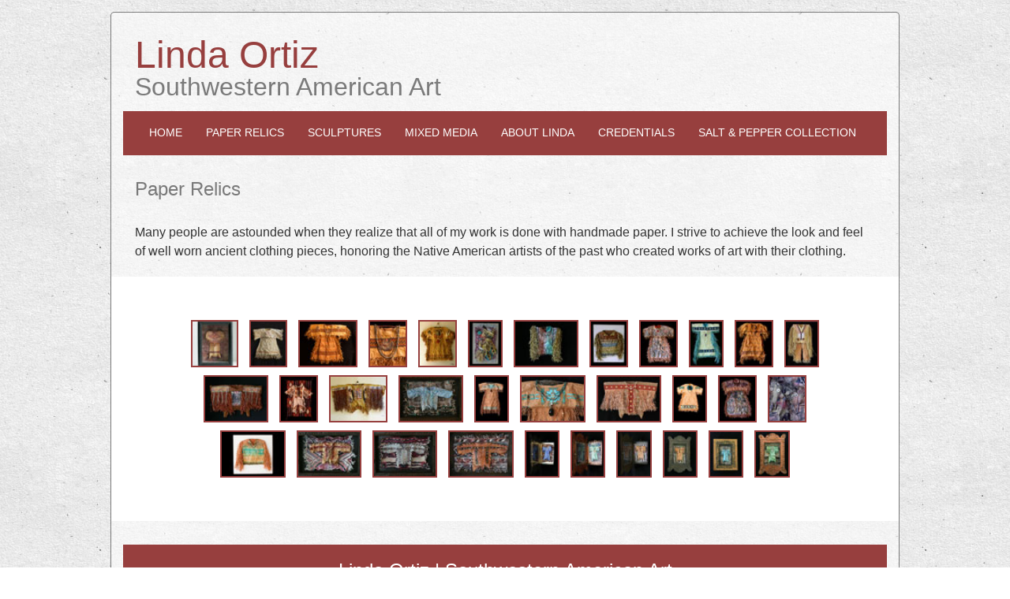

--- FILE ---
content_type: text/html
request_url: https://linda-ortiz.com/portfolio/paper-relics.html
body_size: 3039
content:
<!DOCTYPE html>
<html>
<head>
  <meta charset="utf-8" />
  <title>Linda Ortiz Portfolio, Paper Relics</title>
  <meta name="description" content="View the work of Linda Ortiz: Paper Relics." />
  <meta name="viewport" content="initial-scale=1">
  
  <!-- Bootstrap CSS -->
    <link href="../framework/bootstrap-3.2.0/css/bootstrap.min.css" rel="stylesheet">
    <!-- HTML5 Shim and Respond.js IE8 support of HTML5 elements and media queries -->
    <!--[if lt IE 9]>
      <script src="https://oss.maxcdn.com/html5shiv/3.7.2/html5shiv.min.js"></script>
      <script src="https://oss.maxcdn.com/respond/1.4.2/respond.min.js"></script>
    <![endif]-->
  
  <!-- Bootstrap Image Gallery/blueimp CSS -->
	<link rel="stylesheet" href="https://blueimp.github.io/Gallery/css/blueimp-gallery.min.css">
	<link rel="stylesheet" href="../framework/bootstrap-image-gallery-3.1.1/css/bootstrap-image-gallery.min.css">
  
  <!-- Website CSS -->
    <link href="../framework/font-awesome-4.2.0/css/font-awesome.min.css" rel="stylesheet" type="text/css">
    <link type="text/css" rel="stylesheet" href="../style.css" />
  
  <!-- Website Scripts -->
    <script src="https://ajax.googleapis.com/ajax/libs/jquery/1.11.1/jquery.min.js"></script>

  <!-- Google tag (gtag.js) -->
  <script async src="https://www.googletagmanager.com/gtag/js?id=UA-41247826-1"></script>
  <script>
    window.dataLayer = window.dataLayer || [];
    function gtag(){dataLayer.push(arguments);}
    gtag('js', new Date());

    gtag('config', 'UA-41247826-1');
  </script>
  
</head>
<body id="interior">
  
<div id="wrapper">
  <header id="header">
    <hgroup>
    <h1>Linda Ortiz</h1>
    <h2>Southwestern American Art</h2>
    </hgroup>
    <div id="banner">
      <h3 class="text-center">Listen to the Drum,<br> Watch the Dance</h3>
    </div>
    
    <nav id="menu" class="navbar-inverse">
        <div class="navbar-header">
          <button type="button" class="navbar-toggle collapsed" data-toggle="collapse" data-target="#navbar" aria-expanded="false" aria-controls="navbar">
            <span class="sr-only">Toggle navigation</span>
            <span class="icon-bar"></span>
            <span class="icon-bar"></span>
            <span class="icon-bar"></span>
          </button>
        </div>
        <div id="navbar" class="collapse navbar-collapse">
        <ul class="nav navbar-nav">
        <li><a href="../index.html">Home</a></li>
        <li><a class="active" href="paper-relics.html">Paper Relics</a></li>
        <li><a href="sculptures.html">Sculptures</a></li>
        <li><a href="mixed-media.html">Mixed Media</a></li>
        <li><a href="../about-linda-ortiz.html">About Linda</a></li>
        <li><a href="../about-credentials.html">Credentials</a></li>
        <li><a href="../salt-pepper-collection.html">Salt &amp; Pepper Collection</a></li>
        </ul>
        </div><!--/.nav-collapse -->
    </nav>
  </header>
  <section id="content" class="row">
    <section class="col-md-12">
      <h2>Paper Relics</h2>
      <p>Many people are astounded when they realize that all of my work is done with handmade paper. I strive to achieve the look and feel of well worn ancient clothing pieces, honoring the Native American artists of the past who created works of art with their clothing.</p>
    </section>
    <section id="portfolio" class="col-md-12">
      <a href="../media/paper-relics/dress-for-harvest-moon.jpg" title="Dress for Harvest Moon" data-gallery>
          <img src="../media/paper-relics/dress-for-harvest-moon-t.jpg" alt="Dress for Harvest Moon" />
        </a>
      
      
      
      <a href="../media/paper-relics/01.jpg" title="Paper Relics Dress for White Dear (20x29)" data-gallery>
          <img src="../media/paper-relics/01-t.jpg" alt="Paper Relics Dress for White Dear" />
        </a>
      <a href="../media/paper-relics/dress-rings.jpg" title="Colorado Dress" data-gallery>
          <img src="../media/paper-relics/dress-rings-t.jpg" alt="Colorado Dress" />
        </a>
      <a href="../media/paper-relics/dress-rings(detail).jpg" title="Dress (Detail)" data-gallery>
          <img src="../media/paper-relics/dress-rings(detail)-t.jpg" alt="Dress (Detail)" />
        </a>
      <a href="../media/paper-relics/dress-kokopellii.jpg" title="Kokopellii Dress (39x25x3)" data-gallery>
          <img src="../media/paper-relics/dress-kokopellii-t.jpg" alt="Kokopellii Dress" />
        </a>
        <a href="../media/paper-relics/journey-bundle.jpg" title="Journey Bundle (19x12x4)" data-gallery>
          <img src="../media/paper-relics/journey-bundle-t.jpg" alt="Journey Bundle" />
        </a>
        <a href="../media/paper-relics/dancing-poncho.jpg" title="Dancing Poncho (23x23x2)" data-gallery>
          <img src="../media/paper-relics/dancing-poncho-t.jpg" alt="Dancing Poncho" />
        </a>
        <a href="../media/paper-relics/poncho-for-little-elk.jpg" title="Poncho for Little Elk (23x23x2)" data-gallery>
          <img src="../media/paper-relics/poncho-for-little-elk-t.jpg" alt="Poncho for Little Elk" />
        </a>
        <a href="../media/paper-relics/dress-for-little-hummingbird.jpg" title="Dress for Little Hummingbird (28x20)" data-gallery>
          <img src="../media/paper-relics/dress-for-little-hummingbird-t.jpg" alt="Dress for Little Hummingbird" />
        </a>
        <a href="../media/paper-relics/dress-for-ocean-song.jpg" title="Dress for Ocean Song (42x28x3)" data-gallery>
          <img src="../media/paper-relics/dress-for-ocean-song-t.jpg" alt="Dress for Ocean Song" />
        </a>
        <a href="../media/paper-relics/dress-for-walking-cloud.jpg" title="Dress for Walking Cloud (42x27x3)" data-gallery>
          <img src="../media/paper-relics/dress-for-walking-cloud-t.jpg" alt="Dress for Walking Cloud" />
        </a>
        <a href="../media/paper-relics/his-prayer-journey.jpg" title="His Prayer Journey (30x18x2)" data-gallery>
          <img src="../media/paper-relics/his-prayer-journey-t.jpg" alt="His Prayer Journey" />
        </a>
        <a href="../media/paper-relics/red-chief's-shirt.jpg" title="Red Chief's Shirt (21x32x2)" data-gallery>
          <img src="../media/paper-relics/red-chief's-shirt-t.jpg" alt="Red Chief's Shirt" />
        </a>
        <a href="../media/paper-relics/red-storm's-journey.jpg" title="Red Storm's Journey (47x27x3)" data-gallery>
          <img src="../media/paper-relics/red-storm's-journey-t.jpg" alt="Red Storm's Journey" />
        </a>
        <a href="../media/paper-relics/shirt-for-ancient-ones.jpg" title="Shirt for Ancient Ones (27x36x3)" data-gallery>
          <img src="../media/paper-relics/shirt-for-ancient-ones-t.jpg" alt="Shirt for Ancient Ones" />
        </a>
        <a href="../media/paper-relics/shirt-for-blue-rain.jpg" title="Shirt for Blue Rain (5x7)" data-gallery>
          <img src="../media/paper-relics/shirt-for-blue-rain-t.jpg" alt="Shirt for Blue Rain" />
        </a>
        <a href="../media/paper-relics/turquoise-vista.jpg" title="Turquoise Vista (42x27)" data-gallery>
          <img src="../media/paper-relics/turquoise-vista-t.jpg" alt="Turquoise Vista" />
        </a>
        <a href="../media/paper-relics/turquoise-vista(closeup).jpg" title="Turquoise Vista (Detail)" data-gallery>
          <img src="../media/paper-relics/turquoise-vista(closeup)-t.jpg" alt="Turquoise Vista (Detail)" />
        </a>
        <a href="../media/paper-relics/shirt-for-chief-diamondback.jpg" title="Shirt for Chief Diamondback (29x22x2)" data-gallery>
          <img src="../media/paper-relics/shirt-for-chief-diamondback-t.jpg" alt="Shirt for Chief Diamondback" />
        </a>
        <a href="../media/paper-relics/dress-for-turquoise-morning.jpg" title="Dress for Turquoise Morning (28x20)" data-gallery>
          <img src="../media/paper-relics/dress-for-turquoise-morning-t.jpg" alt="Dress for Turquoise Morning" />
        </a>
        <a href="../media/paper-relics/close-up-of-dress-for-medicine-women.jpg" title="Dress for Medicine Women (3x5)" data-gallery>
          <img src="../media/paper-relics/close-up-of-dress-for-medicine-women-t.jpg" alt="Dress for Medicine Women" />
        </a>
        <a href="../media/paper-relics/close-up-of-dress-for-medicine-women(closeup).jpg" title="Dress for Medicine Women (Detail 3x5)" data-gallery>
          <img src="../media/paper-relics/close-up-of-dress-for-medicine-women(closeup)-t.jpg" alt="Dress for Medicine Women" />
        </a>
        <a href="../media/paper-relics/poncho-for-turquoise-sea.jpg" title="Poncho for Turquoise Sea (23x23)" data-gallery>
          <img src="../media/paper-relics/poncho-for-turquoise-sea-t.jpg" alt="Poncho for Turquoise Sea" />
        </a>
        <a href="../media/paper-relics/shirt-for-copper-pony.jpg" title="Shirt for Copper Pony (5x7)" data-gallery>
          <img src="../media/paper-relics/shirt-for-copper-pony-t.jpg" alt="Shirt for Copper Pony" />
        </a>
        <a href="../media/paper-relics/shirt-for-silver-mane.jpg" title="Shirt for Silver Mane (5x7)" data-gallery>
          <img src="../media/paper-relics/shirt-for-silver-mane-t.jpg" alt="Shirt for Silver Mane" />
        </a>
        <a href="../media/paper-relics/shirt-for-blue-night.jpg" title="Shirt for Blue Night (7x5)" data-gallery>
          <img src="../media/paper-relics/shirt-for-blue-night-t.jpg" alt="Shirt for Blue Night" />
        </a>
        <a href="../media/paper-relics/shirt-for-starlight.jpg" title="Shirt for Starlight (7x5)" data-gallery>
          <img src="../media/paper-relics/shirt-for-starlight-t.jpg" alt="Shirt for Starlight" />
        </a>
        <a href="../media/paper-relics/dress-for-little-bear.jpg" title="Dress for Little Bear (7x5)" data-gallery>
          <img src="../media/paper-relics/dress-for-little-bear-t.jpg" alt="Dress for Little Bear" />
        </a>
        <a href="../media/paper-relics/dress-for-harvest-dance.jpg" title="Dress for Harvest Dance (7x5)" data-gallery>
          <img src="../media/paper-relics/dress-for-harvest-dance-t.jpg" alt="Dress for Harvest Dance" />
        </a>
        <a href="../media/paper-relics/dress-for-harvest-dance-withframe.jpg" title="Dress for Harvest Dance (With Frame 7x5)" data-gallery>
          <img src="../media/paper-relics/dress-for-harvest-dance-withframe-t.jpg" alt="Dress for Harvest Dance" />
        </a>
        <a href="../media/paper-relics/dress-for-blue-rain.jpg" title="Dress for Blue Rain (5x7x2)" data-gallery>
          <img src="../media/paper-relics/dress-for-blue-rain-t.jpg" alt="" />
        </a>
        <a href="../media/paper-relics/dress-for-starry-night-withframe.jpg" title="Dress for Starry Night (With Frame 7x5)" data-gallery>
          <img src="../media/paper-relics/dress-for-starry-night-withframe-t.jpg" alt="Dress for Starry Night" />
        </a>
    </section>
    
    <!-- The Bootstrap Image Gallery lightbox, should be a child element of the document body -->
        <div id="blueimp-gallery" class="blueimp-gallery" data-use-bootstrap-modal="false">
        <!-- The container for the modal slides -->
        <div class="slides"></div>
        <!-- Controls for the borderless lightbox -->
        <h3 class="title"></h3>
        <a class="prev">‹</a>
        <a class="next">›</a>
        <a class="close">×</a>
        <a class="play-pause"></a>
        <ol class="indicator"></ol>
        <!-- The modal dialog, which will be used to wrap the lightbox content -->
        <div class="modal fade">
        	<div class="modal-dialog">
	            <div class="modal-content">
                <div class="modal-header">
                    <button type="button" class="close" aria-hidden="true">&times;</button>
                    <h4 class="modal-title"></h4>
                </div>
                <div class="modal-body next"></div>
                <div class="modal-footer">
                    <button type="button" class="btn btn-default pull-left prev">
                        <i class="glyphicon glyphicon-chevron-left"></i>
                        Previous
                    </button>
                    <button type="button" class="btn btn-primary next">
                        Next
                        <i class="glyphicon glyphicon-chevron-right"></i>
                    </button>
                </div><!--/.modal-footer -->
            </div><!--/.modal-content -->
        </div><!--/.modal-dialog -->
        </div><!--/.modal.fade -->
        </div><!--/#blueimp-gallery -->
  
  </section><!-- /#content -->
  <footer id="footer">
    <h3 class="text-center">Linda Ortiz | Southwestern American Art</h3>
    <p class="text-center">Paper Relics, Sculpture, and Mixed-Media</p>
    
    <p class="nav"><a href="../index.html">Home</a> &middot; <a href="paper-relics.html">Paper Relics</a> &middot; <a href="sculptures.html">Sculptures</a> &middot; <a href="mixed-media.html">Mixed Media</a> &middot; <a href="../about-linda-ortiz.html">About Linda</a> &middot; <a href="../about-credentials.html">Credentials</a> &middot; <a href="../salt-pepper-collection.html">Salt &amp; Pepper Collection</a></p>
    
    <p class="copyright text-center">2011, 2015 &copy; Linda Ortiz. <a href="../disclaimer.html">Website Policy</a>. Website by <a href="https://www.jacobrmcadam.com/" target="_blank">Jacob McAdam</a>.</p>
  </footer>
</div>

<!-- Include all compiled plugins (below), or include individual files as needed -->
<script src="../framework/bootstrap-3.2.0/js/bootstrap.min.js"></script>        
<script src="https://blueimp.github.io/Gallery/js/jquery.blueimp-gallery.min.js"></script>
<script src="../framework/bootstrap-image-gallery-3.1.1/js/bootstrap-image-gallery.min.js"></script>
</body>
</html>

--- FILE ---
content_type: text/css
request_url: https://linda-ortiz.com/style.css
body_size: 1046
content:
/* website styles for www.linda-ortiz.com, please contact www.jacobrmcadam.com with all website concerns */

@import url(https://fonts.googleapis.com/css?family=Nothing+You+Could+Do);

/* --- Global & Base Styles --- */
body * {
  font-size: 16px;
  font-family: 'Helvetica', 'Arial', sans-serif;
  margin: 0;
  border: none;
  padding: 0;
  box-sizing: border-box;
}
body {
  background: url('media/assets/bg.png') repeat;
  background-attachment: fixed;
}
a, a:link {
  font-size: inherit;
  text-decoration: underline;
  color: rgba(151, 63, 62, 1);
}
a:hover, a:visted, a:link {
  text-decoration: none;
}
img.text-center {
  display: block;
  margin: 0 auto;
}

/* --- Semantics --- */
#wrapper {
  width: 100%;
  max-width: 1000px;
  margin: 15px auto;
  padding: 15px;
  border: 1px solid rgba(0,0,0,0.5);
  background: rgba(255,255,255,0.5);
  border-radius: 5px; 
}
#header hgroup {
  margin: 15px;
}
#header hgroup h1 {
  color: rgba(151, 63, 62, 1);
  font-size: 3em;
  line-height: 1;
}
#header hgroup h2 {
  color: rgba(0,0,0,0.5);
  font-size: 2em;
  line-height: 1;
}
#header #banner {
  background: rgba(0,0,0,1) url('media/banner.jpg') no-repeat center center / cover;
}
#header #banner h3 {
  font-family: 'Nothing You Could Do', cursive;
  color: rgba(255,255,255,1);
  font-size: 2em;
  font-weight: 400;
  padding: 15% 0 0;
  line-height: 1.5;
}
#interior #header #banner {
  display: none;
}
#header #menu {
  background: rgba(151, 63, 62, 1);
  border: 3px solid rgba(151, 63, 62, 1);
}
#header #menu ul {
  display: block;
  margin: 0 auto;
  width: 100%;
  min-height: 35px;
}
#header #menu ul li {
  text-align: center;
}
#header #menu ul li a {
  font-size: 0.85em;
  color: rgba(255,255,255,1);
  text-transform: uppercase;
  text-decoration: none;
}
#header #menu ul li a:hover {
  text-decoration: none;
  background: url('media/assets/bg.png') repeat;
  color: rgba(151, 63, 62, 1);
  transition: all 600ms ease-in-out;
}
#header #menu .navbar-toggle {
  float: left;
  margin-left: 15px;
  border: none;
}
#header #menu .navbar-nav {
  float: none;
}
#content {
  font-size: 1em;
  padding: 15px 0;
}
#content h1 {
  color: rgba(151, 63, 62, 1);
  font-size: 2em;
  padding: 15px; 
}
#content h2 {
  color: rgba(0,0,0,0.5);
  font-size: 1.5em;
  padding: 15px; 
}
#content p, #content h4 {
  font-size: 1em;
  padding: 15px;
  line-height: 1.5;
}
#content ul {
  list-style-position: inside;
  margin: 15px;
}
#content img.img {
  border-radius: 5px;
  margin: 15px auto;
  border: 1px solid rgba(0,0,0,0.5);
}
#footer {
  background: rgba(151, 63, 62, 1);
  color: rgba(255,255,255,1);
  padding: 15px;
}
#footer h3 {
  padding: 5px;
  font-size: 1.5em;
  font-weight: 100;
}
#footer a {
  color: inherit;
  text-decoration: underline;
}
#footer a:hover {
  text-decoration: none;
}
#footer .nav {
  padding: 15px;
  text-align: center;
  text-transform: uppercase;
  font-size: 0.825em;
}
#footer .nav a {
  text-decoration: none;
}
#footer .copyright {
  font-size: 0.625em;
  padding: 5px;
}

/* --- Portfolio / Tables --- */
#portfolio {
  padding: 50px 75px;
  margin: 5px 0 15px;
  background: #fff;
  text-align: center;
}
#portfolio a img {
  border: #973F3E solid 2px;
  margin: 5px;
  min-height: 60px;
}
#portfolio a:link, #portfolio a:hover,  #portfolio a:visited, #portfolio a:active {
  text-decoration: none;
}
table.table {
    border: 1px solid rgba(0,0,0,0.125);
}
table tr:nth-child(odd){
  background: #fff;
  font-weight: 800;
}
.table-responsive > .table > tbody > tr > td {
  white-space: inherit;
}

/* --- Media Queries --- */
@media (max-width: 767px) {
  #portfolio {
    padding: 15px;
    margin: 0 -15px -15px;
  }
  #wrapper {
    padding: 0;
    margin: 0;
  }
  #header h1, #header h2 {
    text-align: center;
  }
  #content {
    width: 100%;
    margin: 0 auto;
    padding: 15px;
  }
  #content p {
    text-align: justify;
  }
  #header #banner h3 {
    text-shadow: 1px 1px 2px #000;
    padding: 5px;
  }
}
@media (min-width: 768px) {
  #banner {
    min-height: 350px;
  }
  #portfolio {
    margin: 5px 15px 0px;
  }
}
@media (min-width: 991px) {
  #portfolio {
    margin: 5px 0 15px;
  }
}
@media (max-width: 1000px) {
  #wrapper {
    border: none;
    background: rgba(255,255,255,0);
  }
}


